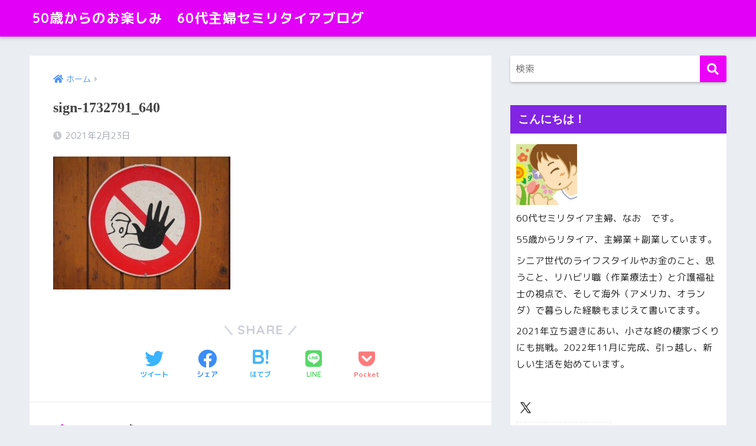

--- FILE ---
content_type: text/html; charset=utf-8
request_url: https://www.google.com/recaptcha/api2/aframe
body_size: 265
content:
<!DOCTYPE HTML><html><head><meta http-equiv="content-type" content="text/html; charset=UTF-8"></head><body><script nonce="1gJsLh5e6m5vRyWFtET37A">/** Anti-fraud and anti-abuse applications only. See google.com/recaptcha */ try{var clients={'sodar':'https://pagead2.googlesyndication.com/pagead/sodar?'};window.addEventListener("message",function(a){try{if(a.source===window.parent){var b=JSON.parse(a.data);var c=clients[b['id']];if(c){var d=document.createElement('img');d.src=c+b['params']+'&rc='+(localStorage.getItem("rc::a")?sessionStorage.getItem("rc::b"):"");window.document.body.appendChild(d);sessionStorage.setItem("rc::e",parseInt(sessionStorage.getItem("rc::e")||0)+1);localStorage.setItem("rc::h",'1768817265155');}}}catch(b){}});window.parent.postMessage("_grecaptcha_ready", "*");}catch(b){}</script></body></html>

--- FILE ---
content_type: application/javascript; charset=utf-8
request_url: https://fundingchoicesmessages.google.com/f/AGSKWxV3Yt3fveO3kVWOhrVQ1FkUYplHvLs6MYYeMTqL4XmMeJcX0WE0JfLg7oVqfI8BTKyfw9dvDBjZzD3ztkP987O3zBSE4W1Qd8TX1LusEe8xbrgZ8H3cGEHQKZ1Agu7-hLFjfaERCeA2zT3g4GO1Svo4-7NJfBbtocILVqk5UECVVfbEX6nnSSjanfXf/_&smart_ad__adlib./adv.html=adexpert&/adframe.
body_size: -1289
content:
window['cb14b4b1-3dae-4471-9a3f-851ee0269ba5'] = true;

--- FILE ---
content_type: application/javascript; charset=utf-8
request_url: https://fundingchoicesmessages.google.com/f/AGSKWxUVGSBRBLQZcxrzDKHsQkYU1xbuahMoDV5kGELFwPxAO3mkDsipwGQZwXorLwZpQOdLRrRfJ1vtfIw9zKnos9bGCtZ7ogn4NNVRRmHBoQOpRALmLAMI18iuiT_GKMX8ZkTB4JUF0w==?fccs=W251bGwsbnVsbCxudWxsLG51bGwsbnVsbCxudWxsLFsxNzY4ODE3MjY1LDUwMjAwMDAwMF0sbnVsbCxudWxsLG51bGwsW251bGwsWzcsNl0sbnVsbCxudWxsLG51bGwsbnVsbCxudWxsLG51bGwsbnVsbCxudWxsLG51bGwsMV0sImh0dHBzOi8vd3d3LmxpZmUtZ29lcy1vbi5hc2lhL3lhbWVydXl1a2kvc2lnbi0xNzMyNzkxXzY0MC8iLG51bGwsW1s4LCJNOWxrelVhWkRzZyJdLFs5LCJlbi1VUyJdLFsxNiwiWzEsMSwxXSJdLFsxOSwiMiJdLFsxNywiWzBdIl0sWzI0LCIiXSxbMjksImZhbHNlIl1dXQ
body_size: 121
content:
if (typeof __googlefc.fcKernelManager.run === 'function') {"use strict";this.default_ContributorServingResponseClientJs=this.default_ContributorServingResponseClientJs||{};(function(_){var window=this;
try{
var np=function(a){this.A=_.t(a)};_.u(np,_.J);var op=function(a){this.A=_.t(a)};_.u(op,_.J);op.prototype.getWhitelistStatus=function(){return _.F(this,2)};var pp=function(a){this.A=_.t(a)};_.u(pp,_.J);var qp=_.Zc(pp),rp=function(a,b,c){this.B=a;this.j=_.A(b,np,1);this.l=_.A(b,_.Nk,3);this.F=_.A(b,op,4);a=this.B.location.hostname;this.D=_.Dg(this.j,2)&&_.O(this.j,2)!==""?_.O(this.j,2):a;a=new _.Og(_.Ok(this.l));this.C=new _.bh(_.q.document,this.D,a);this.console=null;this.o=new _.jp(this.B,c,a)};
rp.prototype.run=function(){if(_.O(this.j,3)){var a=this.C,b=_.O(this.j,3),c=_.dh(a),d=new _.Ug;b=_.fg(d,1,b);c=_.C(c,1,b);_.hh(a,c)}else _.eh(this.C,"FCNEC");_.lp(this.o,_.A(this.l,_.Ae,1),this.l.getDefaultConsentRevocationText(),this.l.getDefaultConsentRevocationCloseText(),this.l.getDefaultConsentRevocationAttestationText(),this.D);_.mp(this.o,_.F(this.F,1),this.F.getWhitelistStatus());var e;a=(e=this.B.googlefc)==null?void 0:e.__executeManualDeployment;a!==void 0&&typeof a==="function"&&_.Qo(this.o.G,
"manualDeploymentApi")};var sp=function(){};sp.prototype.run=function(a,b,c){var d;return _.v(function(e){d=qp(b);(new rp(a,d,c)).run();return e.return({})})};_.Rk(7,new sp);
}catch(e){_._DumpException(e)}
}).call(this,this.default_ContributorServingResponseClientJs);
// Google Inc.

//# sourceURL=/_/mss/boq-content-ads-contributor/_/js/k=boq-content-ads-contributor.ContributorServingResponseClientJs.en_US.M9lkzUaZDsg.es5.O/d=1/exm=ad_blocking_detection_executable,kernel_loader,loader_js_executable/ed=1/rs=AJlcJMzanTQvnnVdXXtZinnKRQ21NfsPog/m=cookie_refresh_executable
__googlefc.fcKernelManager.run('\x5b\x5b\x5b7,\x22\x5b\x5bnull,\\\x22life-goes-on.asia\\\x22,\\\x22AKsRol-0lQp2cHXItOzosZ7iC6NvVSYMJl8NArwYVrgKdCDyFeq6O_s5YJSGKW_JODbLEGcYM0qyCbBCQsTjHyFr6Bv2SMWRmi0bJ0XaeEWqhbVi2nLN0h82uk7ut4GCoFF6_-HB1rIVH5pHVKz3IemM4NfvdjuE0w\\\\u003d\\\\u003d\\\x22\x5d,null,\x5b\x5bnull,null,null,\\\x22https:\/\/fundingchoicesmessages.google.com\/f\/AGSKWxXrqUGJfuCuFbEPUs8Uw0PXqn9cRO4oF-vU12dHkIJtYI0gCpUTkiNTl5bHn-Cr8Dc17sr8Z07YMsQVeTKTwhB2soOiVEdAzKTg84A-sH43fHaMHcfzkYoVXho0p-fPaCZNH_sHkA\\\\u003d\\\\u003d\\\x22\x5d,null,null,\x5bnull,null,null,\\\x22https:\/\/fundingchoicesmessages.google.com\/el\/AGSKWxVBHxW75DyzSItTE5Mu5sr4MbEhG5FRl-jHwjM1L91EYQl85zxFUCnuoat7oPcQV-M3X9-IgVIfeDBLib1_hGscnDbjZugVjFBOfWDMyTg0dyRDtGstZw27Pnt0NIGNno-aBkUyiA\\\\u003d\\\\u003d\\\x22\x5d,null,\x5bnull,\x5b7,6\x5d,null,null,null,null,null,null,null,null,null,1\x5d\x5d,\x5b3,1\x5d\x5d\x22\x5d\x5d,\x5bnull,null,null,\x22https:\/\/fundingchoicesmessages.google.com\/f\/AGSKWxXxZpNYH5obSG0USaEXdC4S-xnVQ-G1QTWO5ZHFb6ZVnlSO7rb53WfH20IcPT8Whs1pF5VKILGBXngTQ4JaSyjKY8ctJOssDiJ89wTL7TdaRPFxiHr72_qfx61tz9FU-QBykOVEIQ\\u003d\\u003d\x22\x5d\x5d');}